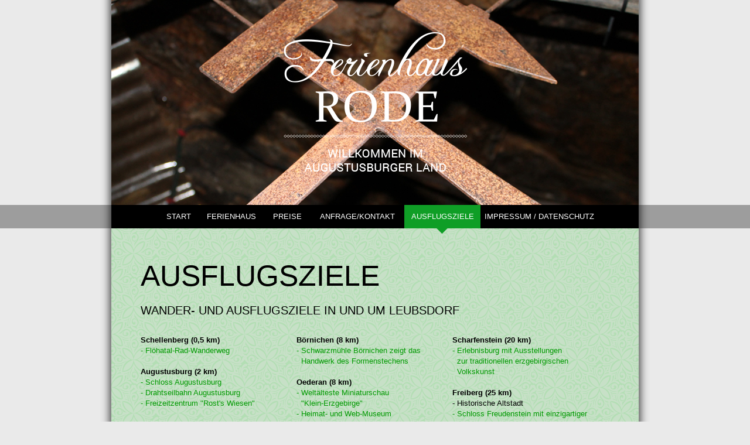

--- FILE ---
content_type: text/html
request_url: http://ferienhaus-rode.de/de/ausflugsziele.html
body_size: 17717
content:
<!DOCTYPE html PUBLIC "-//W3C//DTD XHTML 1.0 Transitional//EN" "http://www.w3.org/TR/xhtml1/DTD/xhtml1-transitional.dtd">
<html xmlns="http://www.w3.org/1999/xhtml">
<head>
<meta http-equiv="Content-Type" content="text/html; charset=utf-8" />
<title>Ferienhaus Rode</title>
<link href="../fonts.css" rel="stylesheet" type="text/css" />
<link href="../style.css" rel="stylesheet" type="text/css" />
<link href="../lightbox/css/lightbox.css" rel="stylesheet" />

<script src="../lightbox/js/jquery-1.11.0.min.js"></script>
<script src="../lightbox/js/lightbox.min.js"></script>

<script type="text/javascript" language="JavaScript">
<!--

// Anzeigezeit in ms
var WechselZeit = 10000;

ImageArr = new Array()

// URL der Bilder  hier eintragen
ImageArr[ImageArr.length] = "../pictures/bld_ausflug02.jpg";
ImageArr[ImageArr.length] = "../pictures/bld_ausflug03.jpg";
ImageArr[ImageArr.length] = "../pictures/bld_ausflug04.jpg";
ImageArr[ImageArr.length] = "../pictures/bld_ausflug05.jpg";

var xAnzahl = ImageArr.length;
var xCounter=-1;

function Bildwechsel01() {
xCounter = xCounter+1;
  if (xCounter < xAnzahl) {
     document.getElementById('Foto1').src = ImageArr[xCounter];
     setTimeout ("Bildwechsel01()",WechselZeit);
     }
  else {
     xCounter = -1;
     Bildwechsel01();
     }
}

// Startverzögerung
setTimeout('Bildwechsel01()', 7000);

// -->
</script>


</head>
<body>
<div id="container">

<div id="head"><img src="../pictures/bld_ausflug01.jpg" id="Foto1"></div>

<div id="menu">
<div class="feld" style="width:70px"><font style="color:#FFF"><a href="../index.html" class="menu">START</a></font></div>
<div class="feld" style="width:110px"><font style="color:#FFF"><a href="ferienhaus.html" class="menu">FERIENHAUS</a></font></div>
<div class="feld" style="width:80px"><font style="color:#FFF"><a href="preise.html" class="menu">PREISE</a></font></div>
<div class="feld" style="width:160px"><font style="color:#FFF"><a href="anfrage.html" class="menu">ANFRAGE/KONTAKT</a></font></div>
<div class="feld" style="width:130px; background-image:url(../pictures/ausflug.png)"><font style="color:#FFF">AUSFLUGSZIELE</font></div>
<div class="feld" style="width:200px"><font style="color:#FFF"><a href="impressum.html" class="menu">IMPRESSUM / DATENSCHUTZ</a></font></div>
</div>

<div id="textA">
<h2>AUSFLUGSZIELE</h2>

<h3>WANDER- UND AUSFLUGSZIELE IN UND UM LEUBSDORF</h3>

<p id="spalte2">
<b>Schellenberg (0,5 km)</b><br />
<a href="http://www.erzgebirge-tourismus.de/sportlich-vital/mountainbike-rad/klassische-radtouren/" class="ausflug" target="_blank">- Flöhatal-Rad-Wanderweg</a><br /><br />
				
<b>Augustusburg (2 km)</b><br />
<a href="http://www.die-sehenswerten-drei.de" class="ausflug" target="_blank">- Schloss Augustusburg</a><br />
<a href="http://www.drahtseilbahn-augustusburg.de" class="ausflug" target="_blank">- Drahtseilbahn Augustusburg</a><br />
<a href="http://www.rosts-wiesen.de/" class="ausflug" target="_blank">- Freizeitzentrum "Rost's Wiesen"</a><br /><br />
				
<b>Hohenfichte (2 km)</b><br />
<a href="http://www.hohenfichte.de" class="ausflug" target="_blank">- Überdachte Holzbrücke</a><br /><br />

<b>Grünhainichen (6 km)</b><br />
<a href="http://www.spanschachtel.de" class="ausflug" target="_blank">- Spanziehmühle Grünhainichen</a><br />
- Engeldorf Grünhainichen mit den <br />
&nbsp;&nbsp;Produktionsstätten der Faltenrockengel <br />
&nbsp;&nbsp;der Firma BLANK und der Engel mit den<br /> 
&nbsp;&nbsp;grünen Flügeln und elf weißen Punkten<br />
&nbsp;&nbsp;der <a href="http://www.wendt-kuehn.de" class="ausflug" target="_blank">Firma Wendt & Kühn. </a><br />
&nbsp;&nbsp;Besonderer Anziehungspunkt sind <br />
&nbsp;&nbsp;die Schautage der offenen Tür in der <br />
&nbsp;&nbsp;Vorweihnachtszeit.<br /><br />
</p>

<p id="spalte2">
<b>Börnichen (8 km)</b><br />
<a href="http://ins-erzgebirge.de/ausflugsziel.php?id=70" class="ausflug" target="_blank">- Schwarzmühle Börnichen zeigt das <br />
&nbsp;&nbsp;Handwerk des Formenstechens</a><br /><br />
			
<b>Oederan (8 km)</b><br />
<a href="http://www.klein-erzgebirge.de" class="ausflug" target="_blank">- Weltälteste Miniaturschau <br />
&nbsp;&nbsp;"Klein-Erzgebirge"</a><br />
<a href="http://www.sachsen-tourismus.de/service/points-of-interest/details/poi/die-weberei-web-museum-oederan-oederan/" class="ausflug" target="_blank">- Heimat- und Web-Museum</a><br />
<a href="http://ins-erzgebirge.de/ausflugsziel.php?id=134" class="ausflug" target="_blank">- Hetzdorfer Viadukt</a><br /><br />
				
<b>Gahlenz (8 km)</b><br />
<a href="http://www.oederan.de/tourismus-kultur/attraktionen-museen/ortsteile/dorfmuseum-gahlenz/" class="ausflug" target="_blank">- Dorfmuseum</a><br />
<a href="http://www.birdiepage.de" class="ausflug" target="_blank">- 18-Loch-Golfplatz, Golf spielen auch <br />
&nbsp;&nbsp;ohne Clubmitgliedschaft</a><br />
<a href="http://www.gahlenz.de/" class="ausflug" target="_blank">- Produktion und Verkauf der Raum- <br />
&nbsp;&nbsp;und Tafelschmuck GmbH</a><br /><br />

<b>Lengefeld (12 km)</b><br />
<a href="http://www.kalkwerk-lengefeld.de/" class="ausflug" target="_blank">- Technisches Denkmal Kalkwerk <br />
&nbsp;&nbsp;Lengefeld</a><br /><br />
</p>

<p id="spalte2">
<b>Scharfenstein (20 km)</b><br />
<a href="http://www.die-sehenswerten-drei.de" class="ausflug" target="_blank">- Erlebnisburg mit Ausstellungen <br />
&nbsp;&nbsp;zur traditionellen erzgebirgischen <br />
&nbsp;&nbsp;Volkskunst</a><br /><br />
				
<b>Freiberg (25 km)</b><br />
- Historische Altstadt<br />
<a href="http://www.schloss-freudenstein.net" class="ausflug" target="_blank">- Schloss Freudenstein mit einzigartiger <br />
&nbsp;&nbsp;Entdeckungsreise in die Welt der <br />
&nbsp;&nbsp;Minerale (terra mineralia)</a><br />
<a href="http://www.freiberg-service.de/sehenswertes/sehenswuerdigkeiten-in-freiberg/dom-st-marien-mit-silbermannorgeln.html" class="ausflug" target="_blank">- Freiberger Dom mit Silbermann Orgel</a><br />
<a href="http://www.besucherbergwerk-freiberg.de/reichezeche.htm" class="ausflug" target="_blank">- Sächsisches Besucherbergwerk<br />
&nbsp;&nbsp;"Himmelfahrt Fundgrube Freiberg"</a><br /><br />

<a href="../pictures/augustusburg.jpg" data-lightbox="image-1" data-title="Die Augustusburg"><img src="../pictures/augustusburg_kl.jpg" width="230px" style="margin-bottom:15px"></a>

</p>

<br style="clear: both;" />

<h3>AUSFLÜGE IN RICHTUNG UND UM CHEMNITZ</h3>

<p id="spalte2">
<b>Lichtenwalde (14 km)</b><br />
<a href="http://www.die-sehenswerten-drei.de" class="ausflug" target="_blank">- Barockschloss mit einem der schönsten<br /> 
&nbsp;&nbsp;Barockgärten Sachsens und zahlreichen <br />
&nbsp;&nbsp;Veranstaltungen und Konzerten</a><br /><br />

<b>Chemnitz (20 km)</b><br />
<a href="http://www.saechsisches-industriemuseum.de/_html/www/chemnitz/home.htm" class="ausflug" target="_blank">- Sächsischen Industriemuseum</a><br />
<a href="http://kunstsammlungen-chemnitz.justexpertise.de" class="ausflug" target="_blank">- Museum Gunzenhauser</a><br />
<a href="http://www.naturkunde-chemnitz.de" class="ausflug" target="_blank">- Museum für Naturkunde mit <br />
&nbsp;&nbsp;"Versteinertem Wald" im Foyer des TIETZ</a><br />
<a href="http://www.schlossbergmuseum.de" class="ausflug" target="_blank">- Schlossbergmuseum Chemnitz</a><br />
- Einkaufsmöglichkeiten im Stadtzentrum <br />
&nbsp;&nbsp;um den <a href="http://www.galerieroterturm.de" class="ausflug" target="_blank">"Roten Turm"</a><br />
- Kinos, Opernhaus, Schauspielhaus, <br />
&nbsp;&nbsp;Arena Chemnitz<br /><br />
</p>

<p id="spalte2">				
<b>Klaffenbach (25 km)</b><br />
<a href="http://www.wasserschloss-klaffenbach.de/" class="ausflug" target="_blank">- Wasserschloss Klaffenbach mit <br />
&nbsp;&nbsp;wechselnden Ausstellungen und <br />
&nbsp;&nbsp;Open-Air-Veranstaltungen</a><br /><br />

<a href="../pictures/marx.jpg" data-lightbox="image-1" data-title="Karl Marx Monument"><img src="../pictures/marx_kl.jpg" height="200px"></a>
</p>

<p id="spalte2">
<b>Rabenstein (30 km)</b><br />
<a href="http://www.burg-rabenstein.info" class="ausflug" target="_blank">- Burg Rabenstein aus dem 12. Jh.</a><br />
<a href="http://www.seen.de/stausee-oberrabenstein/" class="ausflug" target="_blank">- Naherholungsgebiet Stausee <br />
&nbsp;&nbsp;Oberrabenstein und Rabensteiner Wald</a><br />
<a href="http://www.felsendome.de" class="ausflug" target="_blank">- Felsendome Rabenstein</a><br />
<a href="http://www.tierpark-chemnitz.de/" class="ausflug" target="_blank">- Tierpark Chemnitz und Wildgatter <br />
&nbsp;&nbsp;Oberrabenstein</a><br /><br />
				
<b>Hohenstein-Ernstthal (40 km)</b><br />
<a href="http://www.karl-may-haus.de" class="ausflug" target="_blank">- Karl May Haus</a><br /><br />

<b>Lichtenstein (50 km)</b><br />
<a href="http://www.miniwelt.de" class="ausflug" target="_blank">- Miniwelt Sachsen</a><br />
<a href="http://www.daetz-centrum.com" class="ausflug" target="_blank">- Meisterwerke in Holz im Daetz-Zentrum</a><br /><br />
</p>

<br style="clear: both;" />

<h3>AUSFLUGSZIELE DER WEITEREN UMGEBUNG</h3>

<p id="spalte2">
<b>Dresden</b><br />
- Barockes Ensemble mit <a href="http://www.besuchen-sie-dresden.de/index.php?act=zwinger" class="ausflug" target="_blank">Dresdner <br />
&nbsp;&nbsp;Zwinger,</a> <a href="http://www.besuchen-sie-dresden.de/index.php?act=semperoper" class="ausflug" target="_blank">Semper-Oper,</a> <a href="http://www.besuchen-sie-dresden.de/index.php?act=residenz-schloss" class="ausflug" target="_blank">Residenzschloss</a><br />
&nbsp;&nbsp;mit <a href="http://www.skd-dresden.de/de/museen/gruenes_gewoelbe.html" class="ausflug" target="_blank">"Grünem Gewölbe",</a> katholische <br />
&nbsp;&nbsp;<a href="http://www.besuchen-sie-dresden.de/index.php?act=katholische-hofkirche" class="ausflug" target="_blank">Hofkirche,</a> <a href="http://www.besuchen-sie-dresden.de/index.php?act=fuerstenzug" class="ausflug" target="_blank">Fürstenzug,</a> <a href="http://www.besuchen-sie-dresden.de/index.php?act=bruehlsche-terrasse" class="ausflug" target="_blank">Brühlsche <br />
&nbsp;&nbsp;Terrasse</a> und <a href="http://www.besuchen-sie-dresden.de/index.php?act=frauenkirche-dresden" class="ausflug" target="_blank">Frauenkirche</a><br />
<a href="http://www.saechsische-dampfschiffahrt.de" class="ausflug" target="_blank">- Älteste und größte Raddampferflotte <br />
&nbsp;&nbsp;der Welt</a><br />
<a href="http://www.dresden.de/dig/de/sightseeing/elblandschaft/blaues_wunder.php" class="ausflug" target="_blank">- Blaues Wunder,</a> <a href="http://www.dresden-weisser-hirsch.de/Tourismus/Ausfluge/leer/Seilbahn/seilbahn.html" class="ausflug" target="_blank">Standseilbahn</a> <br />
&nbsp;&nbsp;und Schwebebahn<br />
- <a href="http://www.dhmd.de/neu" class="ausflug" target="_blank">Hygienemuseum,</a> <a href="http://www.verkehrsmuseum-dresden.de" class="ausflug" target="_blank">Verkehrsmuseum... </a><br />
<a href="http://www.schlosspillnitz.de/de/schloss_park_pillnitz/" class="ausflug" target="_blank">- Schloss Pillnitz</a><br /><br />

<a href="../pictures/dresden.jpg" data-lightbox="image-1" data-title="Landeshauptstadt Dresden"><img src="../pictures/dresden_kl.jpg" width="240px" style="margin-bottom:15px"></a>

<b>Meißen</b><br />
- Historische Altstadt<br />
<a href="http://www.albrechtsburg-meissen.de" class="ausflug" target="_blank">- Albrechtsburg</a><br />
<a href="http://www.meissen.de" class="ausflug" target="_blank">- Staatliche Prozellanmanufaktur <br />
&nbsp;&nbsp;"Blaue Schwerter"</a><br /><br />
		
<b>Radebeul</b><br />
<a href="http://www.karl-may-museum.de/web/start.php" class="ausflug" target="_blank">- Karl-May- und Indianer-Museum</a><br />
<a href="http://www.schloss-wackerbarth.de" class="ausflug" target="_blank">- Erlebnisweingut "Schloss Wackerbarth"</a><br />
<a href="http://www.loessnitzgrundbahn.de" class="ausflug" target="_blank">- Lößnitzgrundbahn Radebeul-Radeburg</a><br /><br />
		
<b>Moritzburg</b><br />
<a href="http://www.schloss-moritzburg.de" class="ausflug" target="_blank">- Barockschloss Moritzburg</a><br />
- Fasanenschlösschen<br />
- Mole, Hafen, Leuchtturm<br />
<a href="http://www.kulturlandschaft-moritzburg.de/lang/de/Saechsisches-Landesgestuet.27.html" class="ausflug" target="_blank">- Landgestüt Moritzburg - Moritzburger <br />
&nbsp;&nbsp;Hengstparaden alljährlich im September</a><br /><br />
</p>

<p id="spalte2">
<b>Sächsische Schweiz</b><br />
<a href="http://www.oberelbe.de" class="ausflug" target="_blank">- Wander- und Kletterparadies <br />
&nbsp;&nbsp;"Sächsische Schweiz"</a><br />
<a href="http://www.elberadweg.de/start.html" class="ausflug" target="_blank">- Elbe-Radweg</a><br />
- <a href="http://www.oberelbe.de/tourismus/wandern/bastei.html" class="ausflug" target="_blank">Bastei</a> und Felsenbühne Rathen<br />
<a href="http://www.festung-koenigstein.de/" class="ausflug" target="_blank">- Festung Königstein</a><br /><br />

<b>Seiffen</b><br />
- Spielzeugdorf mit zahlreichen <br />
&nbsp;&nbsp;Schauwerkstätten<br />
- Erzgebirgisches <a href="http://www.spielzeugmuseum-seiffen.de/flma.htm" class="ausflug" target="_blank">Freilichtmuseum </a><br />
&nbsp;&nbsp;mit Reifendreherei<br />
<a href="http://www.spielzeugmuseum-seiffen.de/spma.htm" class="ausflug" target="_blank">- Erzgebirgisches Spielzeugmuseum</a><br />
<a href="http://www.bergkirche-seiffen.de/" class="ausflug" target="_blank">- Achteckige Dorfkirche</a><br /><br />

<b>Olbernau, OT Grünthal</b><br />
<a href="http://www.xn--saigerhtte-geb.de" class="ausflug" target="_blank">- Saigerhütte mit Hammerwerk</a><br /><br />

<b>Rechenberg-Bienenmühle</b><br />
<a href="http://www.museumsbrauerei.de" class="ausflug" target="_blank">- Sächsisches Brauereimuseum</a><br /><br />

<b>Pobershau</b><br />
<a href="http://www.molchner-stolln.de/" class="ausflug" target="_blank">- Besucherbergwerk <br />
&nbsp;&nbsp;"Tiefer Molchner Stolln"</a><br />
- Wanderparadiese im <a href="http://www.kuehnhaide.de/schwarzwassertal.html" class="ausflug" target="_blank">Schwarzwassertal</a> <br />
&nbsp;&nbsp;mit Aussichtsfelsen <a href="http://ins-erzgebirge.de/ausflugsziel.php?id=54" class="ausflug" target="_blank">Katzenstein </a><br />
&nbsp;&nbsp;und <a href="http://www.pobershau.de/erzgebirge/view/263/98/" class="ausflug" target="_blank">"Grüner Graben"</a><br /><br />

<a href="../pictures/bergwerk.jpg" data-lightbox="image-1" data-title="Besucherbergwerk: Tiefer Molchner Stolln"><img src="../pictures/bergwerk_kl.jpg" width="240px" style="margin-bottom:15px"></a>

<b>Jöhstadt</b><br />
- <a href="http://www.pressnitztalbahn.de" class="ausflug" target="_blank">Preßnitztalbahn,</a> Schmalspurbahn <br />
&nbsp;&nbsp;Jöhstadt-Steinbach<br /><br />
</p>

<p id="spalte2">
<a href="../pictures/saechs-schweiz.jpg" data-lightbox="image-1" data-title="Sächsische Schweiz"><img src="../pictures/saechs-schweiz_kl.jpg" width="240px" style="margin-bottom:15px"></a>

<b>Annaberg-Buchholz</b><br />
<a href="http://www.kirche-annaberg-buchholz.de/index.php?option=com_content&task=view&id=35&Itemid=57" class="ausflug" target="_blank">- Stadtkirche "St. Annen"</a><br />
<a href="http://ins-erzgebirge.de/ausflugsziel.php?id=10" class="ausflug" target="_blank">- Frohnauer Hammer</a><br />
<a href="http://www.erlebnisland-erzgebirge.de/index.php?index=ausgabe_d-V&id=6156" class="ausflug" target="_blank">- "Annaberger Kät" - größtes Volksfest des <br />
&nbsp;&nbsp;Erzgebirges jährlich im Juni</a><br /><br />

<b>Geyer/Ehrenfriedersdorf</b><br />
<a href="http://www.greifensteine-erzgebirge.de/" class="ausflug" target="_blank">- Erlebniswelt Greifensteine</a><br />
<a href="http://ins-erzgebirge.de/ausflugsziel.php?id=31" class="ausflug" target="_blank">- Erholungsgbiet Greifenbachstauweiher</a><br />
<a href="http://www.winterstein-theater.de/7-naturtheater" class="ausflug" target="_blank">- Naturbühne Greifensteine</a><br />
<a href="http://www.zinngrube.de/" class="ausflug" target="_blank">- Zinngrube Ehrenfriedersdorf</a><br />
<a href="http://freizeitbad-greifensteine.de/" class="ausflug" target="_blank">- Freizeitbad ANA MARE</a><br /><br />

<b>Oberwiesenthal</b><br />
- Höchstgelegene Stadt Deutschlands<br />
<a href="http://ins-erzgebirge.de/ausflugsziel.php?id=7" class="ausflug" target="_blank">- Fichtelberg, höchste Erhebung des <br />
&nbsp;&nbsp;Erzgebirges mit 1214 m</a><br />
<a href="http://www.fichtelberg-ski.de/indexall.php" class="ausflug" target="_blank">- Schwebebahn</a><br />
<a href="http://www.fichtelbergbahn.de" class="ausflug" target="_blank">- Fichtelbergbahn Cranzahl-<br />
&nbsp;&nbsp;Oberwiesenthal</a><br /><br />

<b>Schönfeld/Wiesa</b><br />
<a href="http://www.modellbahnland-erzgebirge.de/" class="ausflug" target="_blank">- Modellbahnland Erzgebirge, <br />
&nbsp;&nbsp;Europas größte Spur 1-Anlage</a><br /><br />
		
<b>Warmbad/Wiesenbad</b><br />
<a href="http://www.warmbad.de/silbertherme.cfm" class="ausflug" target="_blank">- Silber-Therme Warmbad (Saunawelt)</a><br /> 
<a href="http://www.wiesenbad.de/" class="ausflug" target="_blank">- Therme "Miriquidi" Wiesenbad</a><br /><br />

<b>Kriebstein im Zschopautal</b><br />
<a href="http://www.talsperre-kriebstein.de" class="ausflug" target="_blank">- Erholungsgebiet "Talsperre Kriebstein"</a><br />
<a href="http://www.mittelsaechsisches-theater.de/spielorte/seebuehne-kriebstein" class="ausflug" target="_blank">- Burg Kriebstein</a><br />
<a href="http://www.mittelsaechsisches-theater.de/index.php?id=290" class="ausflug" target="_blank">- Seebühne Kriebstein</a>
</p>

<br style="clear: both;" />

</div></div>
<div id="footer"></div>

</body>
</html>

--- FILE ---
content_type: text/css
request_url: http://ferienhaus-rode.de/fonts.css
body_size: 4929
content:
@charset "UTF-8";
/* CSS Document */

/* roboto-300 - vietnamese_latin-ext_latin_greek-ext_greek_cyrillic-ext_cyrillic */
@font-face {
  font-family: 'Roboto';
  font-style: normal;
  font-weight: 300;
  src: url('https://ferienhaus-rode.de/fonts/roboto-v29-vietnamese_latin-ext_latin_greek-ext_greek_cyrillic-ext_cyrillic-300.eot'); /* IE9 Compat Modes */
  src: local(''),
       url('https://ferienhaus-rode.de/fonts/roboto-v29-vietnamese_latin-ext_latin_greek-ext_greek_cyrillic-ext_cyrillic-300.eot?#iefix') format('embedded-opentype'), /* IE6-IE8 */
       url('https://ferienhaus-rode.de/fonts/roboto-v29-vietnamese_latin-ext_latin_greek-ext_greek_cyrillic-ext_cyrillic-300.woff2') format('woff2'), /* Super Modern Browsers */
       url('https://ferienhaus-rode.de/fonts/roboto-v29-vietnamese_latin-ext_latin_greek-ext_greek_cyrillic-ext_cyrillic-300.woff') format('woff'), /* Modern Browsers */
       url('https://ferienhaus-rode.de/fonts/roboto-v29-vietnamese_latin-ext_latin_greek-ext_greek_cyrillic-ext_cyrillic-300.ttf') format('truetype'), /* Safari, Android, iOS */
       url('https://ferienhaus-rode.de/fonts/roboto-v29-vietnamese_latin-ext_latin_greek-ext_greek_cyrillic-ext_cyrillic-300.svg#Roboto') format('svg'); /* Legacy iOS */
}
/* roboto-regular - vietnamese_latin-ext_latin_greek-ext_greek_cyrillic-ext_cyrillic */
@font-face {
  font-family: 'Roboto';
  font-style: normal;
  font-weight: 400;
  src: url('https://ferienhaus-rode.de/fonts/roboto-v29-vietnamese_latin-ext_latin_greek-ext_greek_cyrillic-ext_cyrillic-regular.eot'); /* IE9 Compat Modes */
  src: local(''),
       url('https://ferienhaus-rode.de/fonts/roboto-v29-vietnamese_latin-ext_latin_greek-ext_greek_cyrillic-ext_cyrillic-regular.eot?#iefix') format('embedded-opentype'), /* IE6-IE8 */
       url('https://ferienhaus-rode.de/fonts/roboto-v29-vietnamese_latin-ext_latin_greek-ext_greek_cyrillic-ext_cyrillic-regular.woff2') format('woff2'), /* Super Modern Browsers */
       url('https://ferienhaus-rode.de/fonts/roboto-v29-vietnamese_latin-ext_latin_greek-ext_greek_cyrillic-ext_cyrillic-regular.woff') format('woff'), /* Modern Browsers */
       url('https://ferienhaus-rode.de/fonts/roboto-v29-vietnamese_latin-ext_latin_greek-ext_greek_cyrillic-ext_cyrillic-regular.ttf') format('truetype'), /* Safari, Android, iOS */
       url('https://ferienhaus-rode.de/fonts/roboto-v29-vietnamese_latin-ext_latin_greek-ext_greek_cyrillic-ext_cyrillic-regular.svg#Roboto') format('svg'); /* Legacy iOS */
}
/* roboto-500 - vietnamese_latin-ext_latin_greek-ext_greek_cyrillic-ext_cyrillic */
@font-face {
  font-family: 'Roboto';
  font-style: normal;
  font-weight: 500;
  src: url('https://ferienhaus-rode.de/fonts/roboto-v29-vietnamese_latin-ext_latin_greek-ext_greek_cyrillic-ext_cyrillic-500.eot'); /* IE9 Compat Modes */
  src: local(''),
       url('https://ferienhaus-rode.de/fonts/roboto-v29-vietnamese_latin-ext_latin_greek-ext_greek_cyrillic-ext_cyrillic-500.eot?#iefix') format('embedded-opentype'), /* IE6-IE8 */
       url('https://ferienhaus-rode.de/fonts/roboto-v29-vietnamese_latin-ext_latin_greek-ext_greek_cyrillic-ext_cyrillic-500.woff2') format('woff2'), /* Super Modern Browsers */
       url('https://ferienhaus-rode.de/fonts/roboto-v29-vietnamese_latin-ext_latin_greek-ext_greek_cyrillic-ext_cyrillic-500.woff') format('woff'), /* Modern Browsers */
       url('https://ferienhaus-rode.de/fonts/roboto-v29-vietnamese_latin-ext_latin_greek-ext_greek_cyrillic-ext_cyrillic-500.ttf') format('truetype'), /* Safari, Android, iOS */
       url('https://ferienhaus-rode.de/fonts/roboto-v29-vietnamese_latin-ext_latin_greek-ext_greek_cyrillic-ext_cyrillic-500.svg#Roboto') format('svg'); /* Legacy iOS */
}
/* roboto-700 - vietnamese_latin-ext_latin_greek-ext_greek_cyrillic-ext_cyrillic */
@font-face {
  font-family: 'Roboto';
  font-style: normal;
  font-weight: 700;
  src: url('https://ferienhaus-rode.de/fonts/roboto-v29-vietnamese_latin-ext_latin_greek-ext_greek_cyrillic-ext_cyrillic-700.eot'); /* IE9 Compat Modes */
  src: local(''),
       url('https://ferienhaus-rode.de/fonts/roboto-v29-vietnamese_latin-ext_latin_greek-ext_greek_cyrillic-ext_cyrillic-700.eot?#iefix') format('embedded-opentype'), /* IE6-IE8 */
       url('https://ferienhaus-rode.de/fonts/roboto-v29-vietnamese_latin-ext_latin_greek-ext_greek_cyrillic-ext_cyrillic-700.woff2') format('woff2'), /* Super Modern Browsers */
       url('https://ferienhaus-rode.de/fonts/roboto-v29-vietnamese_latin-ext_latin_greek-ext_greek_cyrillic-ext_cyrillic-700.woff') format('woff'), /* Modern Browsers */
       url('https://ferienhaus-rode.de/fonts/roboto-v29-vietnamese_latin-ext_latin_greek-ext_greek_cyrillic-ext_cyrillic-700.ttf') format('truetype'), /* Safari, Android, iOS */
       url('https://ferienhaus-rode.de/fonts/roboto-v29-vietnamese_latin-ext_latin_greek-ext_greek_cyrillic-ext_cyrillic-700.svg#Roboto') format('svg'); /* Legacy iOS */
}

--- FILE ---
content_type: text/css
request_url: http://ferienhaus-rode.de/style.css
body_size: 3093
content:
@charset "utf-8";
/* CSS Document */

body {
	margin:0;
	padding:0;
	font-family: 'Roboto', sans-serif;
	font-weight:400;
	font-size:13px;
	line-height:18px;
	background-color:#EAEAEA;
	background-image:url(pictures/container_hg.png);
	background-repeat:repeat-x;
}

#container {
	margin:auto;
	width:940px;
	height:100%;
	background-image:url(pictures/content_hg.png);
}

#head{
	margin:auto;
	height:350px;
	width:900px;
}

#menu{
	margin:auto;
	height:40px;
	width:820px;
	background-image:url(pictures/menue_hg.png);
	background-repeat:repeat-x;
	padding-left:80px;
}

#text{
	margin:auto;
	min-height:350px;
	height:100%;
	width:800px;
	background-color:#EAEAEA;
	background-image:url(pictures/hg01.png);
	padding:30px 50px 30px 50px;
}

#textFH{
	margin:auto;
	min-height:350px;
	height:100%;
	width:800px;
	background-color:#D1E4BA;
	background-image:url(pictures/hg02.png);
	padding:30px 50px 30px 50px;
}

#textP{
	margin:auto;
	min-height:350px;
	height:100%;
	width:800px;
	background-color:#FFFBC3;
	background-image:url(pictures/hg03.png);
	padding:30px 50px 30px 50px;
}

#textAK{
	margin:auto;
	min-height:350px;
	height:100%;
	width:800px;
	background-color:#C1EDFF;
	background-image:url(pictures/hg04.png);
	padding:30px 50px 30px 50px;
}

#textA{
	margin:auto;
	min-height:350px;
	height:100%;
	width:800px;
	background-color:#B3DEB4;
	background-image:url(pictures/hg05.png);
	padding:30px 50px 30px 50px;
}

#footer{
	margin:auto;
	width:940px;
	height:20px;
	background-image:url(pictures/footer_hg.png);
	background-repeat:no-repeat;
	}

.feld{
	height:38px;
	float:left;
	text-align:center;
	padding-top:11px;
}

#spalte{
	float:left;
	width:266px;
	text-align:center;
}

#spalte2{
	float:left;
	width:246px;
	padding-right:20px;
}

#spalte3{
	float:left;
	width:400px;
	padding-right:20px;
}

#headline{
	float:left;
	width:350px;
	height:auto;
}

#rechts{
	float:left;
	width:380px;
	height:auto;
	padding-top:27px;
}

#rechts2{
	float:left;
	width:550px;
	height:auto;
}

#links{
	float:left;
	width:250px;
	height:auto;
}

#bilder{
	width:800px;
	height:auto;
	margin-top:10px;
}

/* Schriften */

h1{
	font-family: 'Roboto', sans-serif;
	font-weight:700;
	font-size:20px;
}

h2{
	font-family: 'Roboto', sans-serif;
	font-weight:300;
	font-size:50px;
}

h3{
	font-family: 'Roboto', sans-serif;
	font-weight:400;
	font-size:20px;
}

b{
	font-family: 'Roboto', sans-serif;
	font-weight:700;
}

/* Links */

a:link {
	text-decoration:none;
	color:#000;
	border:none;
}

a img{
	border:none;
}

a:visited {
	text-decoration:none;
	border:none;
	color:#000;
}

a:hover {
	text-decoration:none;
	border:none;
	color:#000;
}
	
a.menu:link {
	text-decoration:none;
	color:#FFF;
	border:none;
}

a.menu:visited {
	text-decoration:none;
	border:none;
	color:#FFF;
}

a.menu:hover {
	text-decoration:none;
	border:none;
	font-family: 'Roboto', sans-serif;
	font-weight:700;
}

a.ausflug:link {
	text-decoration:none;
	color:#090;
	border:none;
}

a.ausflug:visited {
	text-decoration:none;
	border:none;
	color:#000;
}

a.ausflug:hover {
	text-decoration:none;
	border:none;
}